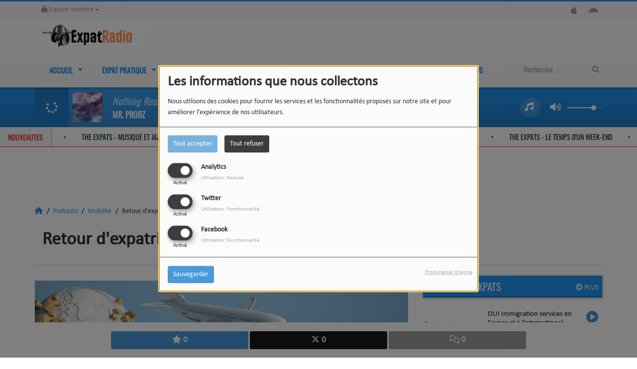

--- FILE ---
content_type: text/html; charset=UTF-8
request_url: https://www.expatradio.fr/ckoi/index/getlasttracksajax/idPlayer/3
body_size: 759
content:
<div class="last-tracks"><div class="row m-l-0 m-r-0" style="margin-top: 0;"><div class="col-sm-2 track-hour title-font">04:48</div><div class="col-sm-2 track-cover"><img src="https://image.radioking.io/radios/445943/cover/api/dbbe660f-d989-4e1c-a4d3-726b5fbe9604.jpg" /></div><div class="col-sm-6 track-titration ellipsis ellipsis-1l"><div class="track-title ellipsis ellipsis-1l title-font">Nothing Really Matters</div><div class="track-artist ellipsis ellipsis-1l title-font">Mr. Probz</div></div><div class="col-sm-2 track-download"><a id="player-download" href="https://itunes.apple.com/us/album/nothing-really-matters/958765434?i=958765516" target="_blank"><i><svg version="1.1" xmlns="http://www.w3.org/2000/svg" xmlns:xlink="http://www.w3.org/1999/xlink" width="19px" height="18px" viewBox="0 0 19 18" xml:space="preserve">
                    <g class="shopping-cart">
                        <path d="M17.4,10.6L19,3.3c0.1-0.5-0.3-1-0.8-1h-13L4.9,0.7C4.9,0.3,4.5,0,4.2,0H0.8C0.4,0,0,0.4,0,0.8
                            v0.6c0,0.5,0.4,0.8,0.8,0.8h2.3l2.3,12.1c-0.6,0.3-0.9,1-0.9,1.7c0,1.1,0.8,2,1.8,2s1.8-0.9,1.8-2c0-0.6-0.2-1-0.6-1.4h6.9
                            C14.2,15,14,15.5,14,16c0,1.1,0.8,2,1.8,2s1.8-0.9,1.8-2c0-0.8-0.4-1.5-1-1.8l0.2-0.9c0.1-0.5-0.3-1-0.8-1H7.2L7,11.3h9.7
                            C17,11.3,17.3,11,17.4,10.6z"/>
                    </g>
                </svg></i></a></div></div><div class="row m-l-0 m-r-0" style="margin-top: 0;"><div class="col-sm-2 track-hour title-font">04:44</div><div class="col-sm-2 track-cover"><img src="https://cover.radioking.io/9acc3040-806e-11e9-b198-6393d344b482.jpg" /></div><div class="col-sm-6 track-titration ellipsis ellipsis-1l"><div class="track-title ellipsis ellipsis-1l title-font">Rolling Stones</div><div class="track-artist ellipsis ellipsis-1l title-font">Satisfaction</div></div><div class="col-sm-2 track-download"><a id="player-download" href="https://music.apple.com/us/album/i-cant-get-no-satisfaction/1440743344?i=1440743544" target="_blank"><i><svg version="1.1" xmlns="http://www.w3.org/2000/svg" xmlns:xlink="http://www.w3.org/1999/xlink" width="19px" height="18px" viewBox="0 0 19 18" xml:space="preserve">
                    <g class="shopping-cart">
                        <path d="M17.4,10.6L19,3.3c0.1-0.5-0.3-1-0.8-1h-13L4.9,0.7C4.9,0.3,4.5,0,4.2,0H0.8C0.4,0,0,0.4,0,0.8
                            v0.6c0,0.5,0.4,0.8,0.8,0.8h2.3l2.3,12.1c-0.6,0.3-0.9,1-0.9,1.7c0,1.1,0.8,2,1.8,2s1.8-0.9,1.8-2c0-0.6-0.2-1-0.6-1.4h6.9
                            C14.2,15,14,15.5,14,16c0,1.1,0.8,2,1.8,2s1.8-0.9,1.8-2c0-0.8-0.4-1.5-1-1.8l0.2-0.9c0.1-0.5-0.3-1-0.8-1H7.2L7,11.3h9.7
                            C17,11.3,17.3,11,17.4,10.6z"/>
                    </g>
                </svg></i></a></div></div><div class="row m-l-0 m-r-0" style="margin-top: 0;"><div class="col-sm-2 track-hour title-font">04:42</div><div class="col-sm-2 track-cover"><img src="/upload/titres/covers/6391ee09c82780.67014666.jpg" /></div><div class="col-sm-8 track-titration ellipsis ellipsis-1l"><div class="track-title ellipsis ellipsis-1l title-font">Insolite du jour</div><div class="track-artist ellipsis ellipsis-1l title-font">Chroniques</div></div></div><div class="row m-l-0 m-r-0" style="margin-top: 0;"><div class="col-sm-2 track-hour title-font">04:40</div><div class="col-sm-2 track-cover"><img src="https://image.radioking.io/radios/445943/cover/api/4e9488f8-5b4d-48e6-81e6-205ec9e12812.jpg" /></div><div class="col-sm-6 track-titration ellipsis ellipsis-1l"><div class="track-title ellipsis ellipsis-1l title-font">Bella bella</div><div class="track-artist ellipsis ellipsis-1l title-font">Anthony Colette</div></div><div class="col-sm-2 track-download"><a id="player-download" href="https://music.apple.com/fr/album/bella-bella/1570433360?i=1570433361" target="_blank"><i><svg version="1.1" xmlns="http://www.w3.org/2000/svg" xmlns:xlink="http://www.w3.org/1999/xlink" width="19px" height="18px" viewBox="0 0 19 18" xml:space="preserve">
                    <g class="shopping-cart">
                        <path d="M17.4,10.6L19,3.3c0.1-0.5-0.3-1-0.8-1h-13L4.9,0.7C4.9,0.3,4.5,0,4.2,0H0.8C0.4,0,0,0.4,0,0.8
                            v0.6c0,0.5,0.4,0.8,0.8,0.8h2.3l2.3,12.1c-0.6,0.3-0.9,1-0.9,1.7c0,1.1,0.8,2,1.8,2s1.8-0.9,1.8-2c0-0.6-0.2-1-0.6-1.4h6.9
                            C14.2,15,14,15.5,14,16c0,1.1,0.8,2,1.8,2s1.8-0.9,1.8-2c0-0.8-0.4-1.5-1-1.8l0.2-0.9c0.1-0.5-0.3-1-0.8-1H7.2L7,11.3h9.7
                            C17,11.3,17.3,11,17.4,10.6z"/>
                    </g>
                </svg></i></a></div></div><div class="row m-l-0 m-r-0" style="margin-top: 0;"><div class="col-sm-2 track-hour title-font">04:34</div><div class="col-sm-2 track-cover"><img src="https://expatradio.radio-website.com/upload/titres/covers/63cfe192def1b3.66433678.jpg" /></div><div class="col-sm-6 track-titration ellipsis ellipsis-1l"><div class="track-title ellipsis ellipsis-1l title-font">Spacer</div><div class="track-artist ellipsis ellipsis-1l title-font">Sheila & B. Devotion</div></div><div class="col-sm-2 track-download"><a id="player-download" href="https://itunes.apple.com/us/album/spacer-version-longue/159378272?i=159378274" target="_blank"><i><svg version="1.1" xmlns="http://www.w3.org/2000/svg" xmlns:xlink="http://www.w3.org/1999/xlink" width="19px" height="18px" viewBox="0 0 19 18" xml:space="preserve">
                    <g class="shopping-cart">
                        <path d="M17.4,10.6L19,3.3c0.1-0.5-0.3-1-0.8-1h-13L4.9,0.7C4.9,0.3,4.5,0,4.2,0H0.8C0.4,0,0,0.4,0,0.8
                            v0.6c0,0.5,0.4,0.8,0.8,0.8h2.3l2.3,12.1c-0.6,0.3-0.9,1-0.9,1.7c0,1.1,0.8,2,1.8,2s1.8-0.9,1.8-2c0-0.6-0.2-1-0.6-1.4h6.9
                            C14.2,15,14,15.5,14,16c0,1.1,0.8,2,1.8,2s1.8-0.9,1.8-2c0-0.8-0.4-1.5-1-1.8l0.2-0.9c0.1-0.5-0.3-1-0.8-1H7.2L7,11.3h9.7
                            C17,11.3,17.3,11,17.4,10.6z"/>
                    </g>
                </svg></i></a></div></div></div>

--- FILE ---
content_type: text/html; charset=UTF-8
request_url: https://www.expatradio.fr/players/index/gettitrageplayer/idplayers/3
body_size: 115
content:
{"artist":"Mr. Probz","title":"Nothing Really Matters","album":"Nothing Really Matters (Afrojack Remix)","url":"https:\/\/itunes.apple.com\/us\/album\/nothing-really-matters\/958765434?i=958765516","image":"https:\/\/image.radioking.io\/radios\/445943\/cover\/api\/dbbe660f-d989-4e1c-a4d3-726b5fbe9604.jpg","title_str":"Mr. Probz - Nothing Really Matters","extrait":"","mtime":1768448975,"siteTitle":"ExpatRadio, La radio des expatri\u00e9s accompagne votre expatriation"}

--- FILE ---
content_type: text/html; charset=UTF-8
request_url: https://www.expatradio.fr/players/index/gettitrageplayer/idplayers/3
body_size: 115
content:
{"artist":"Mr. Probz","title":"Nothing Really Matters","album":"Nothing Really Matters (Afrojack Remix)","url":"https:\/\/itunes.apple.com\/us\/album\/nothing-really-matters\/958765434?i=958765516","image":"https:\/\/image.radioking.io\/radios\/445943\/cover\/api\/dbbe660f-d989-4e1c-a4d3-726b5fbe9604.jpg","title_str":"Mr. Probz - Nothing Really Matters","extrait":"","mtime":1768448975,"siteTitle":"ExpatRadio, La radio des expatri\u00e9s accompagne votre expatriation"}

--- FILE ---
content_type: text/html; charset=UTF-8
request_url: https://www.expatradio.fr/players/index/gettitrageplayer/idplayers/3
body_size: 115
content:
{"artist":"Mr. Probz","title":"Nothing Really Matters","album":"Nothing Really Matters (Afrojack Remix)","url":"https:\/\/itunes.apple.com\/us\/album\/nothing-really-matters\/958765434?i=958765516","image":"https:\/\/image.radioking.io\/radios\/445943\/cover\/api\/dbbe660f-d989-4e1c-a4d3-726b5fbe9604.jpg","title_str":"Mr. Probz - Nothing Really Matters","extrait":"","mtime":1768448975,"siteTitle":"ExpatRadio, La radio des expatri\u00e9s accompagne votre expatriation"}